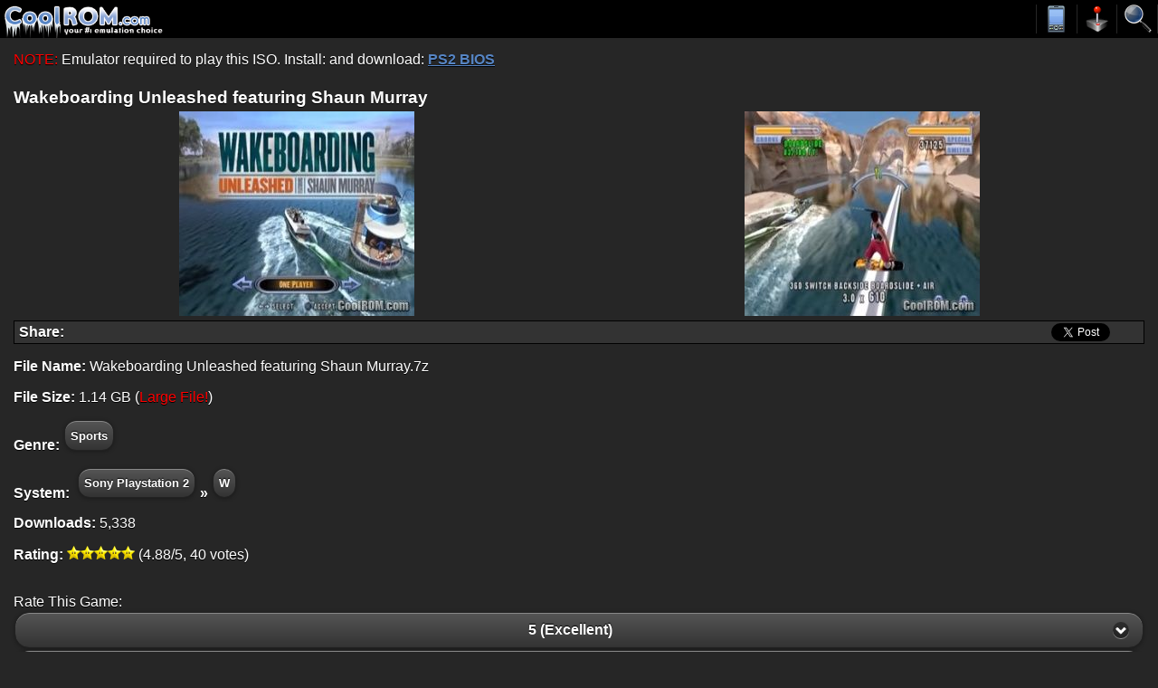

--- FILE ---
content_type: text/html
request_url: https://m.coolrom.com/roms/ps2/41418/Wakeboarding_Unleashed_featuring_Shaun_Murray.php
body_size: 6068
content:
<!DOCTYPE HTML PUBLIC "-//W3C//DTD HTML 4.01 Transitional//EN" "http://www.w3.org/TR/html4/loose.dtd"><html>
<head>

<script async src="https://www.googletagmanager.com/gtag/js?id=UA-3213938-1" type="bbbaa07a5a86f0df83a35888-text/javascript"></script>
<script type="bbbaa07a5a86f0df83a35888-text/javascript">
  window.dataLayer = window.dataLayer || [];
  function gtag(){dataLayer.push(arguments);}
  gtag('js', new Date());

  gtag('config', 'UA-3213938-1');
</script>


<title>Wakeboarding Unleashed featuring Shaun Murray ROM (ISO) Download for Sony Playstation 2 / PS2 - CoolROM.com</title>

<meta name="keywords" content="Wakeboarding Unleashed featuring Shaun Murray, Wakeboarding Unleashed featuring Shaun Murray ROM, Wakeboarding Unleashed featuring Shaun Murray.7z, Sony Playstation 2, PS2 ROMs, Wakeboarding Unleashed featuring Shaun Murray ISO, PS2 ISOs">
<meta name="description" content="CoolROM.com's game information and ROM (ISO) download page for Wakeboarding Unleashed featuring Shaun Murray (Sony Playstation 2).">
<meta name="viewport" content="width=device-width, initial-scale=1.0">
<meta name="robots" content="all, index, follow, archive">
<meta name="revisit-after" content="7 days">
<meta name="distribution" content="Global">
<meta http-equiv="content-language" content="en">
<meta http-equiv="content-type" content="text/html; charset=utf-8">

<link rel="canonical" href="https://coolrom.com/roms/ps2/41418/Wakeboarding_Unleashed_featuring_Shaun_Murray.php">
<link rel="preconnect" href="https://www.googletagmanager.com">

<link rel="apple-touch-icon-precomposed" href="/favicon.png" type="image/png" />
<link rel="apple-touch-icon" href="/favicon.png" type="image/png" />
<link rel="icon" href="/favicon.png" type="image/png" />
<link rel="shortcut icon" href="/favicon.png" type="image/png" />

<!--<link rel="stylesheet" href="https://ajax.aspnetcdn.com/ajax/jquery.mobile/1.0.1/jquery.mobile-1.0.1.min.css" />-->
<script src="/cdn-cgi/scripts/7d0fa10a/cloudflare-static/rocket-loader.min.js" data-cf-settings="bbbaa07a5a86f0df83a35888-|49"></script><link rel="preload" href="https://ajax.aspnetcdn.com/ajax/jquery.mobile/1.0.1/jquery.mobile-1.0.1.min.css" as="style" onload="this.rel='stylesheet'"/>
<script src="/cdn-cgi/scripts/7d0fa10a/cloudflare-static/rocket-loader.min.js" data-cf-settings="bbbaa07a5a86f0df83a35888-|49"></script><link rel="preload" href="/css/jquery.fancybox.css" as="style" onload="this.rel='stylesheet'"/>
<script src="/cdn-cgi/scripts/7d0fa10a/cloudflare-static/rocket-loader.min.js" data-cf-settings="bbbaa07a5a86f0df83a35888-|49"></script><link rel="preload" href="/css/jquery.fancybox-buttons.css" /as="style" onload="this.rel='stylesheet'"/>
<link rel="stylesheet" href="/css/menu.css" />
<link rel="stylesheet" href="/css/general.css" />


<script src="https://cdnjs.cloudflare.com/ajax/libs/jquery/1.6.4/jquery.min.js" type="bbbaa07a5a86f0df83a35888-text/javascript"></script>
<script defer src="https://ajax.aspnetcdn.com/ajax/jquery.mobile/1.0.1/jquery.mobile-1.0.1.min.js" type="bbbaa07a5a86f0df83a35888-text/javascript"></script>
<script defer src="https://cdnjs.cloudflare.com/ajax/libs/jquery-mousewheel/3.0.6/jquery.mousewheel.min.js" type="bbbaa07a5a86f0df83a35888-text/javascript"></script>
<script defer src="https://cdnjs.cloudflare.com/ajax/libs/fancybox/2.0.6/jquery.fancybox.pack.min.js" type="bbbaa07a5a86f0df83a35888-text/javascript"></script>
<script defer src="/js/common.js" async type="bbbaa07a5a86f0df83a35888-text/javascript"></script>


<script async data-cfasync="false">
  (function() {
      const url = new URL(window.location.href);
      const clickID = url.searchParams.get("click_id");
      const sourceID = url.searchParams.get("source_id");
      const s = document.createElement("script");
      s.dataset.cfasync = "false";
      s.src = "https://push-sdk.com/f/sdk.js?z=665109";
      s.onload = (opts) => {
          opts.zoneID = 665109;
          opts.extClickID = clickID;
          opts.subID1 = sourceID;
          opts.actions.onPermissionGranted = () => {};
          opts.actions.onPermissionDenied = () => {};
          opts.actions.onAlreadySubscribed = () => {};
          opts.actions.onError = () => {};
      };
      document.head.appendChild(s);
  })()
</script>

<!-- RevAmp CLS friendly styles - Coolrom.com -->
<style type="text/css">
@media screen and (min-width: 1024px) {
    #td-top-leaderboard-1 {
        min-height: 250px;
    }
    #td-top-mpu-1 {
        min-height: 250px;
    }
    #td-top-skyscraper-1 {
        min-height: 600px;
    }
    #td-bottom-mpu-1 {
        min-height: 600px;
    }
}
@media screen and (max-width: 1023px) {
    #td-top-leaderboard-1 {
        min-height: 90px;
    }
    #td-top-mpu-1 {
        min-height: 250px;
    }
    #td-top-skyscraper-1 {
        min-height: 600px;
    }
    #td-bottom-mpu-1 {
        min-height: 600px;
    }
}
@media screen and (max-width: 767px) {
    #td-top-leaderboard-1 {
        min-height: 100px;
    }
    #td-top-mpu-1 {
        min-height: 250px;
    }
    #td-bottom-mpu-1 {
        min-height: 600px;
    }
}
</style>

</head>
	
<body bgcolor="#262626" text="#FFFFFF">
	
	<div data-role="page" data-theme="a" data-content-theme="a">		
		<div id="header">
			<table border="0" cellpadding="0" cellspacing="0" width="100%">
				<tr>
					<td width="*" bgcolor="#000000" valign="top">
						                		<a href="/" data-ajax="false"><img src="/images/logo.gif" width="185" height="42" /></a>
					</td>
					<td bgcolor="#000000" width="45">
        				<a href="#" id="emutoggle" data-ajax="false"><img id="emuimg" src="/images/emulators.png" width="45" height="32" /></a>
					</td>
					<td bgcolor="#000000" width="45">
        				<a href="#" id="romtoggle" data-ajax="false"><img id="romimg" src="/images/roms.png" width="45" height="32" /></a>
					</td>
					<td bgcolor="#000000" width="45">
        				<a href="/search" id="search-link" data-ajax="false"><img src="/images/search.png" width="45" height="32" /></a>
					</td>
				</tr>
			</table>
			
			
			<center><div align="center" id="banner_top" style="height:auto !important;max-height:250px !important;"></div></center></div>

		<nav id="mobile"><ul class="emumenu" style="display:none;padding-left:5px;padding-right:5px;">
    <li><a href="/emulators/android/" data-ajax="false">For Android</a></li>
    <li><a href="/emulators/ios/" data-ajax="false">For iOS <font color="red">New!</font></a></li>
</ul><ul class="rommenu" style="display:none;padding-left:5px;padding-right:5px;">
    <li><a href="/roms/atari2600/" data-ajax="false">Atari 2600</a></li>
	<li><a href="/roms/atari5200/" data-ajax="false">Atari 5200</a></li>
	<li><a href="/roms/atari7800/" data-ajax="false">Atari 7800</a></li>
	<li><a href="/roms/atarijaguar/" data-ajax="false">Atari Jaguar</a></li>
	<li><a href="/roms/atarilynx/" data-ajax="false">Atari Lynx</a></li>
	<li><a href="/roms/c64/" data-ajax="false">Commodore 64</a></li>
	<li><a href="/roms/cps1/" data-ajax="false">CPS1</a></li>
	<li><a href="/roms/cps2/" data-ajax="false">CPS2</a></li>
		<li><a href="/roms/mame/" data-ajax="false">MAME</a></li>
	<li><a href="/roms/namcosystem22/" data-ajax="false">Namco System 22</a></li>
	<li><a href="/roms/neogeo/" data-ajax="false">Neo Geo</a></li>
	<li><a href="/roms/neogeocd/" data-ajax="false">Neo Geo CD</a></li>
	<li><a href="/roms/neogeopocket/" data-ajax="false">Neo Geo Pocket</a></li>
		<li><a href="/roms/segacd/" data-ajax="false">Sega CD</a></li>
	<li><a href="/roms/dc/" data-ajax="false">Sega Dreamcast</a></li>
	<li><a href="/roms/gamegear/" data-ajax="false">Sega Game Gear</a></li>
	<li><a href="/roms/genesis/" data-ajax="false">Sega Genesis</a></li>
	<li><a href="/roms/mastersystem/" data-ajax="false">Sega Master System</a></li>
	<li><a href="/roms/model2/" data-ajax="false">Sega Model 2</a></li>
	<li><a href="/roms/saturn/" data-ajax="false">Sega Saturn</a></li>
	<li><a href="/roms/psx/" data-ajax="false">Sony Playstation</a></li>
	<li><a href="/roms/ps2/" data-ajax="false">Sony Playstation 2</a></li>
	<li><a href="/roms/ps3/" data-ajax="false">Sony Playstation 3 <font color="red">New!</font></a></li>
	<li><a href="/roms/psp/" data-ajax="false">Sony PSP</a></li>
	</ul></nav>
		
		<div data-role="content" class ="content">
			<form action="/search" data-ajax="false" class="search-form">
    <fieldset class="ui-grid-a">
        <div class="ui-block-a" style="padding-top:3px;padding-right:1%;">
            <input type="search" name="q" id="search" data-theme="c" data-mini="true" placeholder="ROM Search" value="" />
        </div>
        <div class="ui-block-b" style="padding-top:1px;">
			<button type="submit" data-theme="a" data-icon="search">&nbsp;</button>
        </div>
    </fieldset>
	<br>
</form>                
            <script type="application/ld+json">
{
  "@context": "http://schema.org",
  "@type": "VideoGame",
  "mainEntityOfPage": {
    "@type": "WebPage",
    "@id": "https://m.coolrom.com/roms/ps2/41418/Wakeboarding_Unleashed_featuring_Shaun_Murray.php"
  },
  "url": "https://m.coolrom.com/roms/ps2/41418/Wakeboarding_Unleashed_featuring_Shaun_Murray.php",
  "name": "Wakeboarding Unleashed featuring Shaun Murray",
  "applicationCategory": "Game",
    "image": "https://coolrom.com/screenshots_mobile/ps2/Wakeboarding Unleashed featuring Shaun Murray.jpg",
  "screenshot": "https://coolrom.com/screenshots_mobile/ps2/Wakeboarding Unleashed featuring Shaun Murray.jpg",
    "aggregateRating":{
    "@type": "AggregateRating",
    "ratingValue": 4.88,
    "bestRating": 5,
    "worstRating": 0,
    "ratingCount": 40  },
    "gamePlatform": "Sony Playstation 2",
  "operatingSystem": "Sony Playstation 2",
  "fileSize": "1.14 GB",
  "description": "CoolROM.com's game information and ROM (ISO) download page for Wakeboarding Unleashed featuring Shaun Murray (Sony Playstation 2)."
}
</script>
<font color="red">NOTE:</font> Emulator required to play this ISO. Install: <a href="" target="_blank"><font color="#5685c4"></font></a> and download: <a href="/bios/ps2/"  data-ajax="false"><font color ="#5685c4">PS2 BIOS</font></a><br><br>
<h3 class="no-spacing">Wakeboarding Unleashed featuring Shaun Murray</h2>

<div class="ui-grid-a" style="padding-bottom:5px;">
    <div class="ui-block-a" style="text-align: center">
					<div align="center" id="left_ss"></div>
			<script type="bbbaa07a5a86f0df83a35888-text/javascript">
			var viewportWidth  = $(window).width();
			if(viewportWidth >= 600)
				document.getElementById("left_ss").innerHTML="<img src='https://coolrom.com/screenshots/ps2/Wakeboarding Unleashed featuring Shaun Murray.jpg' id='large_ss' alt='Wakeboarding Unleashed featuring Shaun Murray.7z' /></a>";
			else
				document.getElementById("left_ss").innerHTML="<a class='fancybox' rel='41418' href='https://coolrom.com/screenshots_original/ps2/Wakeboarding Unleashed featuring Shaun Murray.jpg'><img src='https://coolrom.com/screenshots_mobile/ps2/Wakeboarding Unleashed featuring Shaun Murray.jpg' id='large_ss' alt='Wakeboarding Unleashed featuring Shaun Murray.7z' /></a>";
			</script>
		    </div>
    <div class="ui-block-b" style="text-align: center">
    				<div align="center" id="right_ss"></div>
			<script type="bbbaa07a5a86f0df83a35888-text/javascript">
			var viewportWidth  = $(window).width();
			if(viewportWidth >= 600)
				document.getElementById("right_ss").innerHTML="<img src='https://coolrom.com/screenshots/ps2/Wakeboarding Unleashed featuring Shaun Murray (2).jpg' id='large_ss' alt='Wakeboarding Unleashed featuring Shaun Murray.7z' /></a>";
			else
				document.getElementById("right_ss").innerHTML="<a class='fancybox' rel='41418' href='https://coolrom.com/screenshots_original/ps2/Wakeboarding Unleashed featuring Shaun Murray (2).jpg'><img src='https://coolrom.com/screenshots_mobile/ps2/Wakeboarding Unleashed featuring Shaun Murray (2).jpg' id='large_ss' alt='Wakeboarding Unleashed featuring Shaun Murray.7z' /></a>";
			</script>
			</div>
</div>
	
	<center>
	
<table cellpadding="2" cellspacing="0" width="100%" bgcolor="#333333" border="0" style="border:1px #000000 solid">
	<tr>
		<td width="70" valign="center" style="padding-left:5px;">
			<font color="#FFFFFF"><b>Share:</b></font>
		</td>
		<td width="100">
			
			<iframe width="1000px" height="1000px" title="fb:share_button Facebook Social Plugin" frameborder="0" allowtransparency="true" allowfullscreen="true" scrolling="no" allow="encrypted-media" src="https://www.facebook.com/v7.0/plugins/share_button.php?app_id=113869198637480&amp;channel=https%3A%2F%2Fstaticxx.facebook.com%2Fconnect%2Fxd_arbiter.php%3Fversion%3D46%23cb%3Df3c9db9abb6879c%26domain%3Ddevelopers.facebook.com%26origin%3Dhttps%253A%252F%252Fdevelopers.facebook.com%252Ff1157efaa0ac3d%26relation%3Dparent.parent&amp;container_width=734&amp;href=https%3A%2F%2Fcoolrom.com%2Froms%2Fps2%2F41418%2FWakeboarding_Unleashed_featuring_Shaun_Murray.php&amp;layout=button&amp;locale=en_US&amp;sdk=joey" style="border: none; visibility: visible; width: 67px; height: 20px;" class=""></iframe>
		</td>
		<td width="*" colspan="2" align="right">
			<iframe allowtransparency="true" frameborder="0" scrolling="no" src="//platform.twitter.com/widgets/tweet_button.html?url=https%3A%2F%2Fcoolrom.com%2Froms%2Fps2%2F41418%2FWakeboarding_Unleashed_featuring_Shaun_Murray.php&counturl=https://coolrom.com/roms/ps2/41418/Wakeboarding_Unleashed_featuring_Shaun_Murray.php&via=cool_rom&text=Wakeboarding Unleashed featuring Shaun Murray ROM (ISO) Download for Sony Playstation 2 / PS2 - CoolROM.com" style="width:100px; height:20px;"></iframe></iframe>
		</td>
	</tr>
	</table>

	
		
	</center>

<p><b>File Name:</b> Wakeboarding Unleashed featuring Shaun Murray.7z</p>
<p><b>File Size:</b> 1.14 GB (<font color="red">Large File!</font>)</p>

<p><b>Genre:</b><a href="/roms/ps2/sports/"  data-ajax="false" data-role="button" data-inline="true" data-mini="true" class="custom-mini-button" style="margin-top:0px;margin-bottom:0px;">Sports</a>
<p><b>System:</b> <a href="/roms/ps2/" data-ajax="false" data-role="button" data-inline="true" data-mini="true" class="custom-mini-button" style="margin-top:0px;margin-bottom:0px;">Sony Playstation 2</a><b>&raquo</b><a href="/roms/ps2/w/" data-ajax="false" data-role="button" data-inline="true" data-mini="true" class="custom-mini-button" style="margin-top:0px;margin-bottom:0px;">W</a></p>
<p><b>Downloads:</b> 5,338</p>
<p><b>Rating:</b> <img src="https://coolrom.com/images/star_full_small.png" width="15" height="15"><img src="https://coolrom.com/images/star_full_small.png" width="15" height="15"><img src="https://coolrom.com/images/star_full_small.png" width="15" height="15"><img src="https://coolrom.com/images/star_full_small.png" width="15" height="15"><img src="https://coolrom.com/images/star_full_small.png" width="15" height="15"> (4.88/5, 40 votes)</p>


<center>


</center><br>
<form action="/vote" class="rate-form" data-ajax="false">
    <input type="hidden" name="id" value="41418" />
    <input type="hidden" name="complete" value="" />

    <label for="name">Rate This Game:</label>
    <select name="rate" id="rate" class="data-mini" data-native-menu="false" data-theme="a">
    <option value="5" label="5 (Excellent)">5 (Excellent)</option>
    <option value="4" label="4 (Good)">4 (Good)</option>
    <option value="3" label="3 (Average)">3 (Average)</option>
    <option value="2" label="2 (Poor)">2 (Poor)</option>
    <option value="1" label="1 (Awful)">1 (Awful)</option>
</select>    
    <button type="submit" style="line-height:normal;">Vote</button>
</form>
<script type="bbbaa07a5a86f0df83a35888-text/javascript">
function dropboxSave(url, filename) {
	Dropbox.save(url, filename);
	return;
}
</script>

	  
<script src="/js/jquery.cooki.js" type="bbbaa07a5a86f0df83a35888-text/javascript"></script>

<script type="bbbaa07a5a86f0df83a35888-text/javascript">

  function redirect() {
		setTimeout(()=>{
			window.location.href = "https://m.coolrom.com.au/complete.php?id=41418";
		}, 3600)
  }

  var cookie_expiration = 24 // cookie expiration time in hours
	var click_count = 3 // set the value how many time you want to show modal in given time
	var count;
	// select the open-btn button
	let openBtn = document.getElementById('linkdownload');
	console.log("Hello"+openBtn);
	// select the modal-background
	let modalBackground = document.getElementById('modal-background');
	// select the close-btn
	let closeBtn = document.getElementById('close-btn');

	// shows the modal when the user clicks open-btn
	openBtn.addEventListener('click', function() {

	// $.cookie('modal_cookie',null);
	// $.cookie('count',null);

	var getCookies = function(){
	var pairs = document.cookie.split(";");
	var cookies = {};
	for (var i=0; i<pairs.length; i++){
	var pair = pairs[i].split("=");
	cookies[(pair[0]+'').trim()] = unescape(pair.slice(1).join('='));
	}
	return cookies;
	}

	var myCookies = getCookies();
	//console.log(myCookies);

	// check the count and initialize count
	if($.cookie('modal_cookie') == null) {
	//var date = new Date();
	//date.setTime(date.getTime() + (cookie_expiration * 60 * 60 * 1000));
	$.cookie('count', 0 , { expires: 1, path: '/' });
	}

	count = $.cookie('count');

	// set cookie for specific time and shows modal

	var cookieVal = $.cookie("modal_cookie") || "no";
	if(cookieVal !== 'yes') {
	//var date = new Date();
	//date.setTime(date.getTime() + (cookie_expiration * 60 * 60 * 1000));
	$.cookie("modal_cookie", "yes", { expires: 1, path: '/' });
	cookieVal = 'yes';
	modalBackground.style.display = 'block';
	count++;
	$.cookie('count', count , { expires: 1, path: '/' });
	}
	else if(cookieVal == 'yes' && count < click_count) {
	count++;
	$.cookie('count', count, { path: '/' });
	modalBackground.style.display = 'block';
	}
	else {
	modalBackground.style.display = 'none';
	$("#dlform").remove();
	// ADD redirect(); for PDP
	$('<form name="dlform" class="download-form" action="/download" data-ajax="false"><input type="hidden" name="id" value="41418"><input type="hidden" name="type" value="rom"><button type="submit" data-theme="a" style="line-height:normal;">Download Now</button></form>').appendTo('body').submit();redirect();

	//INSERT CODE HERE
	/*$.removeCookie("count");
	$.removeCookie("modal_cookie");*/

	/*setTimeout(()=>{
		window.location.href = '';
		}, 1000)

	jQuery('form').submit(function() {
	window.open("https://www.tutorialrepublic.com/", "_blank");
	return true;
	});*/

	}
	});

	// hides the modal when the user clicks close-btn
	closeBtn.addEventListener('click', function() {
	modalBackground.style.display = 'none';
	});

	// hides the modal when the user clicks outside the modal
	window.addEventListener('click', function(event) {
	// check if the event happened on the modal-background
	if (event.target === modalBackground) {
	// hides the modal
	modalBackground.style.display = 'none';
	}
	});

  	setInterval(function time(){
	  var d = new Date();
	  var hours = 24 - d.getHours();
	  if(hours == 1){
	  	var hoursText = ' hour';
	  }
	  else{
	  	var hoursText = ' hours';
	  }
	  var min = 60 - d.getMinutes();
	  if(min == 1){
	  	var minText = ' minute';
	  }
	  else{
	  	var minText = ' minutes';
	  }
	  if((min + '').length == 1){
	    min = '0' + min;
	  }
	  var sec = 60 - d.getSeconds();
	  if(sec == 1){
	  	var secText = ' second';
	  }
	  else{
	  	var secText = ' seconds';
	  }
	  if((sec + '').length == 1){
	        sec = '0' + sec;
	  }
	  jQuery('#the-final-countdown div').html(hours+hoursText+' '+min+minText+' '+sec+secText)
	}, 1000);
</script>

	<form name="dlform" class="download-form" action="/download" data-ajax="false">
		<input type="hidden" name="id" value="41418">
		<input type="hidden" name="type" value="rom">
		<button type="submit" data-theme="a" style="line-height:normal;">Download Now</button>
	</form>

</center>


<br><div style="margin-left:5px;"><font size="3"><b>You may also like these games...</b></font></div><center><table width="100%" cellpadding="2" cellspacing="0" align="center" id="rec_table"><tr width="100%"><td id="small_ss" align="center" valign="top"><a href="/roms/ps2/41194/Toy_Story_3.php" data-ajax="false"><img class="lazy" data-src="https://coolrom.com/screenshots_mobile/ps2/Toy Story 3.jpg" border="0" id="small_ss"><br><font color="#5685c4" id="ss_font">Toy Story 3</font></a></td><td id="small_ss" align="center" valign="top"><a href="/roms/ps2/41222/Naruto_Shippuden_-_Ultimate_Ninja_4.php" data-ajax="false"><img class="lazy" data-src="https://coolrom.com/screenshots_mobile/ps2/Naruto Shippuden - Ultimate Ninja 4.jpg" border="0" id="small_ss"><br><font color="#5685c4" id="ss_font">Naruto Shippuden - Ultimate Ninja 4</font></a></td><td id="small_ss" align="center" valign="top"><a href="/roms/ps2/41575/One_Piece_-_Grand_Adventure.php" data-ajax="false"><img class="lazy" data-src="https://coolrom.com/screenshots_mobile/ps2/One Piece - Grand Adventure.jpg" border="0" id="small_ss"><br><font color="#5685c4" id="ss_font">One Piece - Grand Adventure</font></a></td><td id="small_ss" align="center" valign="top"><a href="/roms/ps2/41971/Ben_10_-_Protector_of_Earth.php" data-ajax="false"><img class="lazy" data-src="https://coolrom.com/screenshots_mobile/ps2/Ben 10 - Protector of Earth.jpg" border="0" id="small_ss"><br><font color="#5685c4" id="ss_font">Ben 10 - Protector of Earth</font></a></td></tr><tr><td height="5"></td></tr><tr><td id="small_ss" align="center" valign="top"><a href="/roms/ps2/41424/Pro_Evolution_Soccer_2011.php" data-ajax="false"><img class="lazy" data-src="https://coolrom.com/screenshots_mobile/ps2/Pro Evolution Soccer 2011.jpg" border="0" id="small_ss"><br><font color="#5685c4" id="ss_font">Pro Evolution Soccer 2011</font></a></td><td id="small_ss" align="center" valign="top"><a href="/roms/ps2/45500/Downhill_Domination_%28Europe%29.php" data-ajax="false"><img class="lazy" data-src="https://coolrom.com/screenshots_mobile/ps2/Downhill Domination %28Europe%29.jpg" border="0" id="small_ss"><br><font color="#5685c4" id="ss_font">Downhill Domination (Europe)</font></a></td><td id="small_ss" align="center" valign="top"><a href="/roms/ps2/41133/FIFA_Street_2.php" data-ajax="false"><img class="lazy" data-src="https://coolrom.com/screenshots_mobile/ps2/FIFA Street 2.jpg" border="0" id="small_ss"><br><font color="#5685c4" id="ss_font">FIFA Street 2</font></a></td><td id="small_ss" align="center" valign="top"><a href="/roms/ps2/41902/FIFA_Soccer_%2712.php" data-ajax="false"><img class="lazy" data-src="https://coolrom.com/screenshots_mobile/ps2/FIFA Soccer %2712.jpg" border="0" id="small_ss"><br><font color="#5685c4" id="ss_font">FIFA Soccer '12</font></a></td></tr></table>



<table width="100%"><tr><td>


</td></tr></table>

<br><br>


			<br>
				
			        </div>

      		
		<script src="/js/yall.min.js" type="bbbaa07a5a86f0df83a35888-text/javascript"></script>
		<script type="bbbaa07a5a86f0df83a35888-text/javascript">
	  		document.addEventListener("DOMContentLoaded", function() {
	    		yall({
	      			observeChanges: true
	    		});
	  		});
		</script>
		
		<script async type="bbbaa07a5a86f0df83a35888-text/javascript" src="https://www.dropbox.com/static/api/2/dropins.js" id="dropboxjs" data-app-key="gk8y3btfx970o5s"></script>
		
		<script type="bbbaa07a5a86f0df83a35888-text/javascript">
			$(document).ready(function() {
				$('.fancybox').fancybox({
					prevEffect	: 'none',
					nextEffect	: 'none',
					padding: 5,
					margin: 0,
					maxWidth: 270,
					centerOnScroll: false,
					//autoDimensions: true,
					autoScale : false,
					iframe: {
              					preload: false // fixes issue with iframe and IE
          				},
					onComplete : function() {
						$.fancybox.resize();
					}
				});
			});
		</script>

					
		
<br><br><br><br><br>

<script src="/cdn-cgi/scripts/7d0fa10a/cloudflare-static/rocket-loader.min.js" data-cf-settings="bbbaa07a5a86f0df83a35888-|49" defer></script><script defer src="https://static.cloudflareinsights.com/beacon.min.js/vcd15cbe7772f49c399c6a5babf22c1241717689176015" integrity="sha512-ZpsOmlRQV6y907TI0dKBHq9Md29nnaEIPlkf84rnaERnq6zvWvPUqr2ft8M1aS28oN72PdrCzSjY4U6VaAw1EQ==" data-cf-beacon='{"version":"2024.11.0","token":"0044f0cb71e94cfa9a44e06f6bc3d933","r":1,"server_timing":{"name":{"cfCacheStatus":true,"cfEdge":true,"cfExtPri":true,"cfL4":true,"cfOrigin":true,"cfSpeedBrain":true},"location_startswith":null}}' crossorigin="anonymous"></script>
</body>
</html>